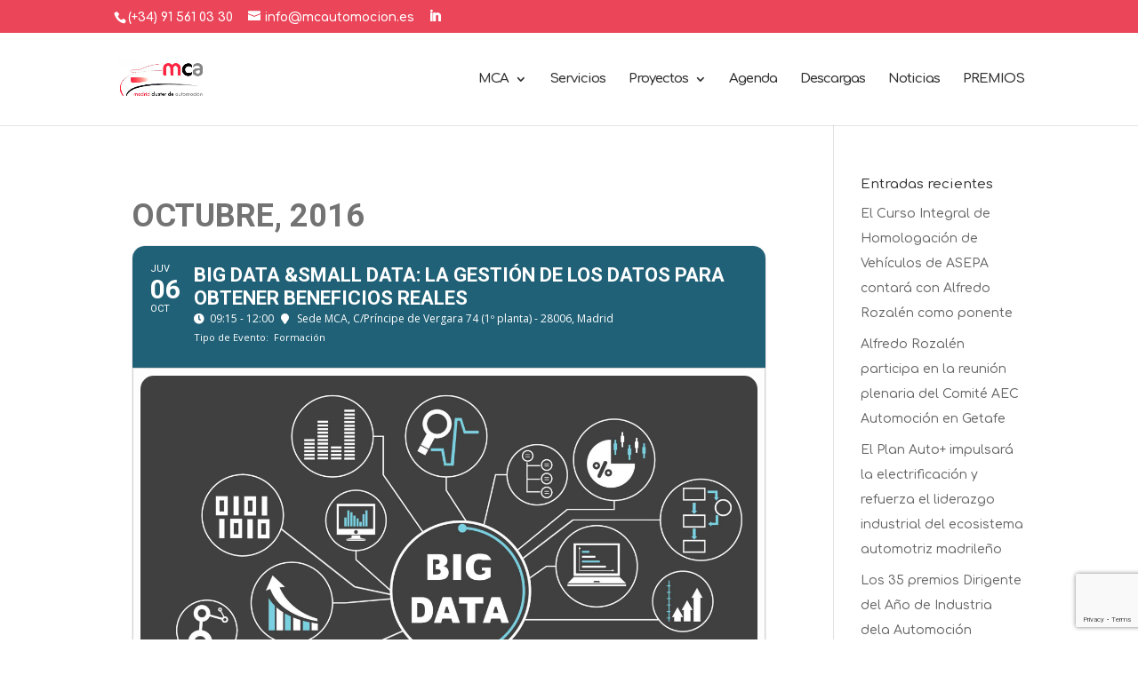

--- FILE ---
content_type: text/html; charset=UTF-8
request_url: https://www.mcautomocion.es/wp-admin/admin-ajax.php
body_size: 758
content:
{"cal_def":{"ux_val":false,"hide_end_time":false,"ft_event_priority":false,"eventcard_open":false,"show_schema":true,"show_jsonld":true,"color":"#4bb5d8","eventtop_fields":["time","location","locationame","eventtype","dayname","organizer"],"single_addon":true,"user_loggedin":false,"start_of_week":"1","hide_arrows":false,"wp_date_format":"D MMMM, YYYY","wp_time_format":"HH:mm","utc_offset":"1","google_maps_load":null},"temp":[],"dms":{"d":["domingo","lunes","martes","mi\u00e9rcoles","jueves","viernes","s\u00e1bado"],"d3":["dom","lun","mar","mie","juv","vie","sab"],"d1":["s","m","t","w","t","f","s"],"m":{"1":"enero","2":"febrero","3":"marzo","4":"abril","5":"mayo","6":"junio","7":"julio","8":"agosto","9":"septiembre","10":"octubre","11":"noviembre","12":"diciembre"},"m3":{"1":"ene","2":"feb","3":"mar","4":"abr","5":"may","6":"jun","7":"jul","8":"ago","9":"sep","10":"oct","11":"nov","12":"div"}},"cals":[],"txt":{"no_events":"No hay eventos","all_day":"Todo el D\u00eda","event_completed":"Event Completed"},"terms":[]}

--- FILE ---
content_type: text/html; charset=utf-8
request_url: https://www.google.com/recaptcha/api2/anchor?ar=1&k=6LdyswIgAAAAAGdKghnvEgzjzAxZOwZpYaDYLqrB&co=aHR0cDovL3d3dy5tY2F1dG9tb2Npb24uZXM6ODA.&hl=en&v=PoyoqOPhxBO7pBk68S4YbpHZ&size=invisible&anchor-ms=20000&execute-ms=30000&cb=olft351p0jvc
body_size: 48300
content:
<!DOCTYPE HTML><html dir="ltr" lang="en"><head><meta http-equiv="Content-Type" content="text/html; charset=UTF-8">
<meta http-equiv="X-UA-Compatible" content="IE=edge">
<title>reCAPTCHA</title>
<style type="text/css">
/* cyrillic-ext */
@font-face {
  font-family: 'Roboto';
  font-style: normal;
  font-weight: 400;
  font-stretch: 100%;
  src: url(//fonts.gstatic.com/s/roboto/v48/KFO7CnqEu92Fr1ME7kSn66aGLdTylUAMa3GUBHMdazTgWw.woff2) format('woff2');
  unicode-range: U+0460-052F, U+1C80-1C8A, U+20B4, U+2DE0-2DFF, U+A640-A69F, U+FE2E-FE2F;
}
/* cyrillic */
@font-face {
  font-family: 'Roboto';
  font-style: normal;
  font-weight: 400;
  font-stretch: 100%;
  src: url(//fonts.gstatic.com/s/roboto/v48/KFO7CnqEu92Fr1ME7kSn66aGLdTylUAMa3iUBHMdazTgWw.woff2) format('woff2');
  unicode-range: U+0301, U+0400-045F, U+0490-0491, U+04B0-04B1, U+2116;
}
/* greek-ext */
@font-face {
  font-family: 'Roboto';
  font-style: normal;
  font-weight: 400;
  font-stretch: 100%;
  src: url(//fonts.gstatic.com/s/roboto/v48/KFO7CnqEu92Fr1ME7kSn66aGLdTylUAMa3CUBHMdazTgWw.woff2) format('woff2');
  unicode-range: U+1F00-1FFF;
}
/* greek */
@font-face {
  font-family: 'Roboto';
  font-style: normal;
  font-weight: 400;
  font-stretch: 100%;
  src: url(//fonts.gstatic.com/s/roboto/v48/KFO7CnqEu92Fr1ME7kSn66aGLdTylUAMa3-UBHMdazTgWw.woff2) format('woff2');
  unicode-range: U+0370-0377, U+037A-037F, U+0384-038A, U+038C, U+038E-03A1, U+03A3-03FF;
}
/* math */
@font-face {
  font-family: 'Roboto';
  font-style: normal;
  font-weight: 400;
  font-stretch: 100%;
  src: url(//fonts.gstatic.com/s/roboto/v48/KFO7CnqEu92Fr1ME7kSn66aGLdTylUAMawCUBHMdazTgWw.woff2) format('woff2');
  unicode-range: U+0302-0303, U+0305, U+0307-0308, U+0310, U+0312, U+0315, U+031A, U+0326-0327, U+032C, U+032F-0330, U+0332-0333, U+0338, U+033A, U+0346, U+034D, U+0391-03A1, U+03A3-03A9, U+03B1-03C9, U+03D1, U+03D5-03D6, U+03F0-03F1, U+03F4-03F5, U+2016-2017, U+2034-2038, U+203C, U+2040, U+2043, U+2047, U+2050, U+2057, U+205F, U+2070-2071, U+2074-208E, U+2090-209C, U+20D0-20DC, U+20E1, U+20E5-20EF, U+2100-2112, U+2114-2115, U+2117-2121, U+2123-214F, U+2190, U+2192, U+2194-21AE, U+21B0-21E5, U+21F1-21F2, U+21F4-2211, U+2213-2214, U+2216-22FF, U+2308-230B, U+2310, U+2319, U+231C-2321, U+2336-237A, U+237C, U+2395, U+239B-23B7, U+23D0, U+23DC-23E1, U+2474-2475, U+25AF, U+25B3, U+25B7, U+25BD, U+25C1, U+25CA, U+25CC, U+25FB, U+266D-266F, U+27C0-27FF, U+2900-2AFF, U+2B0E-2B11, U+2B30-2B4C, U+2BFE, U+3030, U+FF5B, U+FF5D, U+1D400-1D7FF, U+1EE00-1EEFF;
}
/* symbols */
@font-face {
  font-family: 'Roboto';
  font-style: normal;
  font-weight: 400;
  font-stretch: 100%;
  src: url(//fonts.gstatic.com/s/roboto/v48/KFO7CnqEu92Fr1ME7kSn66aGLdTylUAMaxKUBHMdazTgWw.woff2) format('woff2');
  unicode-range: U+0001-000C, U+000E-001F, U+007F-009F, U+20DD-20E0, U+20E2-20E4, U+2150-218F, U+2190, U+2192, U+2194-2199, U+21AF, U+21E6-21F0, U+21F3, U+2218-2219, U+2299, U+22C4-22C6, U+2300-243F, U+2440-244A, U+2460-24FF, U+25A0-27BF, U+2800-28FF, U+2921-2922, U+2981, U+29BF, U+29EB, U+2B00-2BFF, U+4DC0-4DFF, U+FFF9-FFFB, U+10140-1018E, U+10190-1019C, U+101A0, U+101D0-101FD, U+102E0-102FB, U+10E60-10E7E, U+1D2C0-1D2D3, U+1D2E0-1D37F, U+1F000-1F0FF, U+1F100-1F1AD, U+1F1E6-1F1FF, U+1F30D-1F30F, U+1F315, U+1F31C, U+1F31E, U+1F320-1F32C, U+1F336, U+1F378, U+1F37D, U+1F382, U+1F393-1F39F, U+1F3A7-1F3A8, U+1F3AC-1F3AF, U+1F3C2, U+1F3C4-1F3C6, U+1F3CA-1F3CE, U+1F3D4-1F3E0, U+1F3ED, U+1F3F1-1F3F3, U+1F3F5-1F3F7, U+1F408, U+1F415, U+1F41F, U+1F426, U+1F43F, U+1F441-1F442, U+1F444, U+1F446-1F449, U+1F44C-1F44E, U+1F453, U+1F46A, U+1F47D, U+1F4A3, U+1F4B0, U+1F4B3, U+1F4B9, U+1F4BB, U+1F4BF, U+1F4C8-1F4CB, U+1F4D6, U+1F4DA, U+1F4DF, U+1F4E3-1F4E6, U+1F4EA-1F4ED, U+1F4F7, U+1F4F9-1F4FB, U+1F4FD-1F4FE, U+1F503, U+1F507-1F50B, U+1F50D, U+1F512-1F513, U+1F53E-1F54A, U+1F54F-1F5FA, U+1F610, U+1F650-1F67F, U+1F687, U+1F68D, U+1F691, U+1F694, U+1F698, U+1F6AD, U+1F6B2, U+1F6B9-1F6BA, U+1F6BC, U+1F6C6-1F6CF, U+1F6D3-1F6D7, U+1F6E0-1F6EA, U+1F6F0-1F6F3, U+1F6F7-1F6FC, U+1F700-1F7FF, U+1F800-1F80B, U+1F810-1F847, U+1F850-1F859, U+1F860-1F887, U+1F890-1F8AD, U+1F8B0-1F8BB, U+1F8C0-1F8C1, U+1F900-1F90B, U+1F93B, U+1F946, U+1F984, U+1F996, U+1F9E9, U+1FA00-1FA6F, U+1FA70-1FA7C, U+1FA80-1FA89, U+1FA8F-1FAC6, U+1FACE-1FADC, U+1FADF-1FAE9, U+1FAF0-1FAF8, U+1FB00-1FBFF;
}
/* vietnamese */
@font-face {
  font-family: 'Roboto';
  font-style: normal;
  font-weight: 400;
  font-stretch: 100%;
  src: url(//fonts.gstatic.com/s/roboto/v48/KFO7CnqEu92Fr1ME7kSn66aGLdTylUAMa3OUBHMdazTgWw.woff2) format('woff2');
  unicode-range: U+0102-0103, U+0110-0111, U+0128-0129, U+0168-0169, U+01A0-01A1, U+01AF-01B0, U+0300-0301, U+0303-0304, U+0308-0309, U+0323, U+0329, U+1EA0-1EF9, U+20AB;
}
/* latin-ext */
@font-face {
  font-family: 'Roboto';
  font-style: normal;
  font-weight: 400;
  font-stretch: 100%;
  src: url(//fonts.gstatic.com/s/roboto/v48/KFO7CnqEu92Fr1ME7kSn66aGLdTylUAMa3KUBHMdazTgWw.woff2) format('woff2');
  unicode-range: U+0100-02BA, U+02BD-02C5, U+02C7-02CC, U+02CE-02D7, U+02DD-02FF, U+0304, U+0308, U+0329, U+1D00-1DBF, U+1E00-1E9F, U+1EF2-1EFF, U+2020, U+20A0-20AB, U+20AD-20C0, U+2113, U+2C60-2C7F, U+A720-A7FF;
}
/* latin */
@font-face {
  font-family: 'Roboto';
  font-style: normal;
  font-weight: 400;
  font-stretch: 100%;
  src: url(//fonts.gstatic.com/s/roboto/v48/KFO7CnqEu92Fr1ME7kSn66aGLdTylUAMa3yUBHMdazQ.woff2) format('woff2');
  unicode-range: U+0000-00FF, U+0131, U+0152-0153, U+02BB-02BC, U+02C6, U+02DA, U+02DC, U+0304, U+0308, U+0329, U+2000-206F, U+20AC, U+2122, U+2191, U+2193, U+2212, U+2215, U+FEFF, U+FFFD;
}
/* cyrillic-ext */
@font-face {
  font-family: 'Roboto';
  font-style: normal;
  font-weight: 500;
  font-stretch: 100%;
  src: url(//fonts.gstatic.com/s/roboto/v48/KFO7CnqEu92Fr1ME7kSn66aGLdTylUAMa3GUBHMdazTgWw.woff2) format('woff2');
  unicode-range: U+0460-052F, U+1C80-1C8A, U+20B4, U+2DE0-2DFF, U+A640-A69F, U+FE2E-FE2F;
}
/* cyrillic */
@font-face {
  font-family: 'Roboto';
  font-style: normal;
  font-weight: 500;
  font-stretch: 100%;
  src: url(//fonts.gstatic.com/s/roboto/v48/KFO7CnqEu92Fr1ME7kSn66aGLdTylUAMa3iUBHMdazTgWw.woff2) format('woff2');
  unicode-range: U+0301, U+0400-045F, U+0490-0491, U+04B0-04B1, U+2116;
}
/* greek-ext */
@font-face {
  font-family: 'Roboto';
  font-style: normal;
  font-weight: 500;
  font-stretch: 100%;
  src: url(//fonts.gstatic.com/s/roboto/v48/KFO7CnqEu92Fr1ME7kSn66aGLdTylUAMa3CUBHMdazTgWw.woff2) format('woff2');
  unicode-range: U+1F00-1FFF;
}
/* greek */
@font-face {
  font-family: 'Roboto';
  font-style: normal;
  font-weight: 500;
  font-stretch: 100%;
  src: url(//fonts.gstatic.com/s/roboto/v48/KFO7CnqEu92Fr1ME7kSn66aGLdTylUAMa3-UBHMdazTgWw.woff2) format('woff2');
  unicode-range: U+0370-0377, U+037A-037F, U+0384-038A, U+038C, U+038E-03A1, U+03A3-03FF;
}
/* math */
@font-face {
  font-family: 'Roboto';
  font-style: normal;
  font-weight: 500;
  font-stretch: 100%;
  src: url(//fonts.gstatic.com/s/roboto/v48/KFO7CnqEu92Fr1ME7kSn66aGLdTylUAMawCUBHMdazTgWw.woff2) format('woff2');
  unicode-range: U+0302-0303, U+0305, U+0307-0308, U+0310, U+0312, U+0315, U+031A, U+0326-0327, U+032C, U+032F-0330, U+0332-0333, U+0338, U+033A, U+0346, U+034D, U+0391-03A1, U+03A3-03A9, U+03B1-03C9, U+03D1, U+03D5-03D6, U+03F0-03F1, U+03F4-03F5, U+2016-2017, U+2034-2038, U+203C, U+2040, U+2043, U+2047, U+2050, U+2057, U+205F, U+2070-2071, U+2074-208E, U+2090-209C, U+20D0-20DC, U+20E1, U+20E5-20EF, U+2100-2112, U+2114-2115, U+2117-2121, U+2123-214F, U+2190, U+2192, U+2194-21AE, U+21B0-21E5, U+21F1-21F2, U+21F4-2211, U+2213-2214, U+2216-22FF, U+2308-230B, U+2310, U+2319, U+231C-2321, U+2336-237A, U+237C, U+2395, U+239B-23B7, U+23D0, U+23DC-23E1, U+2474-2475, U+25AF, U+25B3, U+25B7, U+25BD, U+25C1, U+25CA, U+25CC, U+25FB, U+266D-266F, U+27C0-27FF, U+2900-2AFF, U+2B0E-2B11, U+2B30-2B4C, U+2BFE, U+3030, U+FF5B, U+FF5D, U+1D400-1D7FF, U+1EE00-1EEFF;
}
/* symbols */
@font-face {
  font-family: 'Roboto';
  font-style: normal;
  font-weight: 500;
  font-stretch: 100%;
  src: url(//fonts.gstatic.com/s/roboto/v48/KFO7CnqEu92Fr1ME7kSn66aGLdTylUAMaxKUBHMdazTgWw.woff2) format('woff2');
  unicode-range: U+0001-000C, U+000E-001F, U+007F-009F, U+20DD-20E0, U+20E2-20E4, U+2150-218F, U+2190, U+2192, U+2194-2199, U+21AF, U+21E6-21F0, U+21F3, U+2218-2219, U+2299, U+22C4-22C6, U+2300-243F, U+2440-244A, U+2460-24FF, U+25A0-27BF, U+2800-28FF, U+2921-2922, U+2981, U+29BF, U+29EB, U+2B00-2BFF, U+4DC0-4DFF, U+FFF9-FFFB, U+10140-1018E, U+10190-1019C, U+101A0, U+101D0-101FD, U+102E0-102FB, U+10E60-10E7E, U+1D2C0-1D2D3, U+1D2E0-1D37F, U+1F000-1F0FF, U+1F100-1F1AD, U+1F1E6-1F1FF, U+1F30D-1F30F, U+1F315, U+1F31C, U+1F31E, U+1F320-1F32C, U+1F336, U+1F378, U+1F37D, U+1F382, U+1F393-1F39F, U+1F3A7-1F3A8, U+1F3AC-1F3AF, U+1F3C2, U+1F3C4-1F3C6, U+1F3CA-1F3CE, U+1F3D4-1F3E0, U+1F3ED, U+1F3F1-1F3F3, U+1F3F5-1F3F7, U+1F408, U+1F415, U+1F41F, U+1F426, U+1F43F, U+1F441-1F442, U+1F444, U+1F446-1F449, U+1F44C-1F44E, U+1F453, U+1F46A, U+1F47D, U+1F4A3, U+1F4B0, U+1F4B3, U+1F4B9, U+1F4BB, U+1F4BF, U+1F4C8-1F4CB, U+1F4D6, U+1F4DA, U+1F4DF, U+1F4E3-1F4E6, U+1F4EA-1F4ED, U+1F4F7, U+1F4F9-1F4FB, U+1F4FD-1F4FE, U+1F503, U+1F507-1F50B, U+1F50D, U+1F512-1F513, U+1F53E-1F54A, U+1F54F-1F5FA, U+1F610, U+1F650-1F67F, U+1F687, U+1F68D, U+1F691, U+1F694, U+1F698, U+1F6AD, U+1F6B2, U+1F6B9-1F6BA, U+1F6BC, U+1F6C6-1F6CF, U+1F6D3-1F6D7, U+1F6E0-1F6EA, U+1F6F0-1F6F3, U+1F6F7-1F6FC, U+1F700-1F7FF, U+1F800-1F80B, U+1F810-1F847, U+1F850-1F859, U+1F860-1F887, U+1F890-1F8AD, U+1F8B0-1F8BB, U+1F8C0-1F8C1, U+1F900-1F90B, U+1F93B, U+1F946, U+1F984, U+1F996, U+1F9E9, U+1FA00-1FA6F, U+1FA70-1FA7C, U+1FA80-1FA89, U+1FA8F-1FAC6, U+1FACE-1FADC, U+1FADF-1FAE9, U+1FAF0-1FAF8, U+1FB00-1FBFF;
}
/* vietnamese */
@font-face {
  font-family: 'Roboto';
  font-style: normal;
  font-weight: 500;
  font-stretch: 100%;
  src: url(//fonts.gstatic.com/s/roboto/v48/KFO7CnqEu92Fr1ME7kSn66aGLdTylUAMa3OUBHMdazTgWw.woff2) format('woff2');
  unicode-range: U+0102-0103, U+0110-0111, U+0128-0129, U+0168-0169, U+01A0-01A1, U+01AF-01B0, U+0300-0301, U+0303-0304, U+0308-0309, U+0323, U+0329, U+1EA0-1EF9, U+20AB;
}
/* latin-ext */
@font-face {
  font-family: 'Roboto';
  font-style: normal;
  font-weight: 500;
  font-stretch: 100%;
  src: url(//fonts.gstatic.com/s/roboto/v48/KFO7CnqEu92Fr1ME7kSn66aGLdTylUAMa3KUBHMdazTgWw.woff2) format('woff2');
  unicode-range: U+0100-02BA, U+02BD-02C5, U+02C7-02CC, U+02CE-02D7, U+02DD-02FF, U+0304, U+0308, U+0329, U+1D00-1DBF, U+1E00-1E9F, U+1EF2-1EFF, U+2020, U+20A0-20AB, U+20AD-20C0, U+2113, U+2C60-2C7F, U+A720-A7FF;
}
/* latin */
@font-face {
  font-family: 'Roboto';
  font-style: normal;
  font-weight: 500;
  font-stretch: 100%;
  src: url(//fonts.gstatic.com/s/roboto/v48/KFO7CnqEu92Fr1ME7kSn66aGLdTylUAMa3yUBHMdazQ.woff2) format('woff2');
  unicode-range: U+0000-00FF, U+0131, U+0152-0153, U+02BB-02BC, U+02C6, U+02DA, U+02DC, U+0304, U+0308, U+0329, U+2000-206F, U+20AC, U+2122, U+2191, U+2193, U+2212, U+2215, U+FEFF, U+FFFD;
}
/* cyrillic-ext */
@font-face {
  font-family: 'Roboto';
  font-style: normal;
  font-weight: 900;
  font-stretch: 100%;
  src: url(//fonts.gstatic.com/s/roboto/v48/KFO7CnqEu92Fr1ME7kSn66aGLdTylUAMa3GUBHMdazTgWw.woff2) format('woff2');
  unicode-range: U+0460-052F, U+1C80-1C8A, U+20B4, U+2DE0-2DFF, U+A640-A69F, U+FE2E-FE2F;
}
/* cyrillic */
@font-face {
  font-family: 'Roboto';
  font-style: normal;
  font-weight: 900;
  font-stretch: 100%;
  src: url(//fonts.gstatic.com/s/roboto/v48/KFO7CnqEu92Fr1ME7kSn66aGLdTylUAMa3iUBHMdazTgWw.woff2) format('woff2');
  unicode-range: U+0301, U+0400-045F, U+0490-0491, U+04B0-04B1, U+2116;
}
/* greek-ext */
@font-face {
  font-family: 'Roboto';
  font-style: normal;
  font-weight: 900;
  font-stretch: 100%;
  src: url(//fonts.gstatic.com/s/roboto/v48/KFO7CnqEu92Fr1ME7kSn66aGLdTylUAMa3CUBHMdazTgWw.woff2) format('woff2');
  unicode-range: U+1F00-1FFF;
}
/* greek */
@font-face {
  font-family: 'Roboto';
  font-style: normal;
  font-weight: 900;
  font-stretch: 100%;
  src: url(//fonts.gstatic.com/s/roboto/v48/KFO7CnqEu92Fr1ME7kSn66aGLdTylUAMa3-UBHMdazTgWw.woff2) format('woff2');
  unicode-range: U+0370-0377, U+037A-037F, U+0384-038A, U+038C, U+038E-03A1, U+03A3-03FF;
}
/* math */
@font-face {
  font-family: 'Roboto';
  font-style: normal;
  font-weight: 900;
  font-stretch: 100%;
  src: url(//fonts.gstatic.com/s/roboto/v48/KFO7CnqEu92Fr1ME7kSn66aGLdTylUAMawCUBHMdazTgWw.woff2) format('woff2');
  unicode-range: U+0302-0303, U+0305, U+0307-0308, U+0310, U+0312, U+0315, U+031A, U+0326-0327, U+032C, U+032F-0330, U+0332-0333, U+0338, U+033A, U+0346, U+034D, U+0391-03A1, U+03A3-03A9, U+03B1-03C9, U+03D1, U+03D5-03D6, U+03F0-03F1, U+03F4-03F5, U+2016-2017, U+2034-2038, U+203C, U+2040, U+2043, U+2047, U+2050, U+2057, U+205F, U+2070-2071, U+2074-208E, U+2090-209C, U+20D0-20DC, U+20E1, U+20E5-20EF, U+2100-2112, U+2114-2115, U+2117-2121, U+2123-214F, U+2190, U+2192, U+2194-21AE, U+21B0-21E5, U+21F1-21F2, U+21F4-2211, U+2213-2214, U+2216-22FF, U+2308-230B, U+2310, U+2319, U+231C-2321, U+2336-237A, U+237C, U+2395, U+239B-23B7, U+23D0, U+23DC-23E1, U+2474-2475, U+25AF, U+25B3, U+25B7, U+25BD, U+25C1, U+25CA, U+25CC, U+25FB, U+266D-266F, U+27C0-27FF, U+2900-2AFF, U+2B0E-2B11, U+2B30-2B4C, U+2BFE, U+3030, U+FF5B, U+FF5D, U+1D400-1D7FF, U+1EE00-1EEFF;
}
/* symbols */
@font-face {
  font-family: 'Roboto';
  font-style: normal;
  font-weight: 900;
  font-stretch: 100%;
  src: url(//fonts.gstatic.com/s/roboto/v48/KFO7CnqEu92Fr1ME7kSn66aGLdTylUAMaxKUBHMdazTgWw.woff2) format('woff2');
  unicode-range: U+0001-000C, U+000E-001F, U+007F-009F, U+20DD-20E0, U+20E2-20E4, U+2150-218F, U+2190, U+2192, U+2194-2199, U+21AF, U+21E6-21F0, U+21F3, U+2218-2219, U+2299, U+22C4-22C6, U+2300-243F, U+2440-244A, U+2460-24FF, U+25A0-27BF, U+2800-28FF, U+2921-2922, U+2981, U+29BF, U+29EB, U+2B00-2BFF, U+4DC0-4DFF, U+FFF9-FFFB, U+10140-1018E, U+10190-1019C, U+101A0, U+101D0-101FD, U+102E0-102FB, U+10E60-10E7E, U+1D2C0-1D2D3, U+1D2E0-1D37F, U+1F000-1F0FF, U+1F100-1F1AD, U+1F1E6-1F1FF, U+1F30D-1F30F, U+1F315, U+1F31C, U+1F31E, U+1F320-1F32C, U+1F336, U+1F378, U+1F37D, U+1F382, U+1F393-1F39F, U+1F3A7-1F3A8, U+1F3AC-1F3AF, U+1F3C2, U+1F3C4-1F3C6, U+1F3CA-1F3CE, U+1F3D4-1F3E0, U+1F3ED, U+1F3F1-1F3F3, U+1F3F5-1F3F7, U+1F408, U+1F415, U+1F41F, U+1F426, U+1F43F, U+1F441-1F442, U+1F444, U+1F446-1F449, U+1F44C-1F44E, U+1F453, U+1F46A, U+1F47D, U+1F4A3, U+1F4B0, U+1F4B3, U+1F4B9, U+1F4BB, U+1F4BF, U+1F4C8-1F4CB, U+1F4D6, U+1F4DA, U+1F4DF, U+1F4E3-1F4E6, U+1F4EA-1F4ED, U+1F4F7, U+1F4F9-1F4FB, U+1F4FD-1F4FE, U+1F503, U+1F507-1F50B, U+1F50D, U+1F512-1F513, U+1F53E-1F54A, U+1F54F-1F5FA, U+1F610, U+1F650-1F67F, U+1F687, U+1F68D, U+1F691, U+1F694, U+1F698, U+1F6AD, U+1F6B2, U+1F6B9-1F6BA, U+1F6BC, U+1F6C6-1F6CF, U+1F6D3-1F6D7, U+1F6E0-1F6EA, U+1F6F0-1F6F3, U+1F6F7-1F6FC, U+1F700-1F7FF, U+1F800-1F80B, U+1F810-1F847, U+1F850-1F859, U+1F860-1F887, U+1F890-1F8AD, U+1F8B0-1F8BB, U+1F8C0-1F8C1, U+1F900-1F90B, U+1F93B, U+1F946, U+1F984, U+1F996, U+1F9E9, U+1FA00-1FA6F, U+1FA70-1FA7C, U+1FA80-1FA89, U+1FA8F-1FAC6, U+1FACE-1FADC, U+1FADF-1FAE9, U+1FAF0-1FAF8, U+1FB00-1FBFF;
}
/* vietnamese */
@font-face {
  font-family: 'Roboto';
  font-style: normal;
  font-weight: 900;
  font-stretch: 100%;
  src: url(//fonts.gstatic.com/s/roboto/v48/KFO7CnqEu92Fr1ME7kSn66aGLdTylUAMa3OUBHMdazTgWw.woff2) format('woff2');
  unicode-range: U+0102-0103, U+0110-0111, U+0128-0129, U+0168-0169, U+01A0-01A1, U+01AF-01B0, U+0300-0301, U+0303-0304, U+0308-0309, U+0323, U+0329, U+1EA0-1EF9, U+20AB;
}
/* latin-ext */
@font-face {
  font-family: 'Roboto';
  font-style: normal;
  font-weight: 900;
  font-stretch: 100%;
  src: url(//fonts.gstatic.com/s/roboto/v48/KFO7CnqEu92Fr1ME7kSn66aGLdTylUAMa3KUBHMdazTgWw.woff2) format('woff2');
  unicode-range: U+0100-02BA, U+02BD-02C5, U+02C7-02CC, U+02CE-02D7, U+02DD-02FF, U+0304, U+0308, U+0329, U+1D00-1DBF, U+1E00-1E9F, U+1EF2-1EFF, U+2020, U+20A0-20AB, U+20AD-20C0, U+2113, U+2C60-2C7F, U+A720-A7FF;
}
/* latin */
@font-face {
  font-family: 'Roboto';
  font-style: normal;
  font-weight: 900;
  font-stretch: 100%;
  src: url(//fonts.gstatic.com/s/roboto/v48/KFO7CnqEu92Fr1ME7kSn66aGLdTylUAMa3yUBHMdazQ.woff2) format('woff2');
  unicode-range: U+0000-00FF, U+0131, U+0152-0153, U+02BB-02BC, U+02C6, U+02DA, U+02DC, U+0304, U+0308, U+0329, U+2000-206F, U+20AC, U+2122, U+2191, U+2193, U+2212, U+2215, U+FEFF, U+FFFD;
}

</style>
<link rel="stylesheet" type="text/css" href="https://www.gstatic.com/recaptcha/releases/PoyoqOPhxBO7pBk68S4YbpHZ/styles__ltr.css">
<script nonce="loFpzop_sK9E3LabC9_63A" type="text/javascript">window['__recaptcha_api'] = 'https://www.google.com/recaptcha/api2/';</script>
<script type="text/javascript" src="https://www.gstatic.com/recaptcha/releases/PoyoqOPhxBO7pBk68S4YbpHZ/recaptcha__en.js" nonce="loFpzop_sK9E3LabC9_63A">
      
    </script></head>
<body><div id="rc-anchor-alert" class="rc-anchor-alert"></div>
<input type="hidden" id="recaptcha-token" value="[base64]">
<script type="text/javascript" nonce="loFpzop_sK9E3LabC9_63A">
      recaptcha.anchor.Main.init("[\x22ainput\x22,[\x22bgdata\x22,\x22\x22,\[base64]/[base64]/[base64]/KE4oMTI0LHYsdi5HKSxMWihsLHYpKTpOKDEyNCx2LGwpLFYpLHYpLFQpKSxGKDE3MSx2KX0scjc9ZnVuY3Rpb24obCl7cmV0dXJuIGx9LEM9ZnVuY3Rpb24obCxWLHYpe04odixsLFYpLFZbYWtdPTI3OTZ9LG49ZnVuY3Rpb24obCxWKXtWLlg9KChWLlg/[base64]/[base64]/[base64]/[base64]/[base64]/[base64]/[base64]/[base64]/[base64]/[base64]/[base64]\\u003d\x22,\[base64]\x22,\x22w5rCpcOwCsK4w6TCsyXCuDnCrG8KXsKbXhQSw4vClQpyUcO2wp/[base64]/wqJYw4fChsOSXXvCosOxGTXDh2vCq8KvBjPCgMOIw5XDrlQVwrZvw7FSCMK1AG1FfiUXw41jwrPDhwU/QcOHKMKNe8OTw6XCpMOZDBbCmMO6TcKAB8K5woI7w7t9wojCpsOlw792wqrDmsKewoMHwobDo2vCqC8OwqMOwpFXw6HDtjRUTcKVw6nDusOOQkgDS8K3w6t3w67Cl2U0woHDmMOwwrbClcKPwp7Cq8K6PMK7wqx/wog9wq1Vw5nCvjglw7bCvQrDl2TDoBtre8OCwp1lw6QTAcO+wpzDpsKVWQnCvC8XWxzCvMOXGsKnwpbDqQzCl3ErUcK/w7tTw6BKOAkpw4zDiMKyS8OAXMKMwrhpwrnDqlvDksKuGzbDpwzCoMOuw6VhBgDDg0NmwrQRw6URHlzDosOnw7J/IkjCtMK/QBjDnFwYwo3CkCLCp3/DpAsowpjDgwvDrD5tEGhOw4zCjC/CoMKpaQNXeMOVDVXCt8O/w6XDiCbCncKmflNPw6JywolLXSPCtDHDncO6w647w6bCrAHDgAhIwq3Dgwl8LngwwrkVworDoMOSw7k2w5dmW8OMeloyPQJ7UmnCu8KUw7oPwoIxw6TDhsOnB8Kqb8KeDF/Cu2HDisOlfw0OKXxew4F+BW7DsMKmQ8K/wojDp0rCncK7wqPDkcKDwpnDtT7CicKOQEzDicKkwp7DsMKww4/Dp8OrNjXCgG7DhMOvw7HCj8OZesKCw4DDu0gUPBM4SMO2f0BsDcO4JcOdFEtGwrbCs8OyYMKPQUozwrbDgEMxwqkCCsKPwq7Cu30Tw6M6AMKWw7vCucOMw7DCjMKPAsKhUwZEPynDpsO7w5c+wo9jdHczw6rDoVTDgsK+w5nChMO0wqjCtsOYwokAZsK7Rg/[base64]/DiBZePRd0woPCqggRwq8WT3HCisOBw4zCshrCiC3DnCwEw67ChMKFw6UJw69SVXzClcO0w5jDucOGa8O+HMOVw51Hw70NcA/[base64]/[base64]/[base64]/CqXHCvTdfV8OkEnF0C8K6w7HDt3wzw4XCtCjDgMKtEMKXBHfDtMKSw43ClyvDrRgIw6/CuSgndmR8woptFMOeOMK3w4TCjUjCu0bCjcOXSMK2HSxAbjcsw5nDj8Kww4DChhJhawTDsRgOMcOrXzdOUi/DokPDjw0swqYSwpsHXsKfwoBlw7M6wrtOdsOnY34APQ7CuFnCqzUwB3o3QkLCu8K6w48Ww6/[base64]/CklN7woE7eBADwpDDtz3DrsOGwq/CmMKIHxlow6HDlsOZwpHCoFDCkhRwwoleYMOnNsOyworCoMKEwrnCuGbCusO9L8KbJMKGwqbDv2tCT2d1QMKoY8KIBcKnwqzCgcOdw4khw5N1w7HCsSsbw5HCqGLDkV3CsGPCu0IHwqfDh8KrAcKiwpd0XzM8wpfCosOrNV/Cv2RTwqsyw7djLsK9Q08WYcKfGErDuBJawrAtwofCu8OEWcK+ZcO8wq1XwqjCtcK7YcK4D8O0TcKja1cVwpzCh8KsOBzDu2/Dh8KdRXwtcHA8IALCjMORE8Opw7JKGMKVw7pmICHCjyPCjy3CiUTChcKxSx/DgcKZQsKdwrx5dsKUDDvCjsKmDiYBYsKqHQROwpE1fcOFUnbDscOawrPDhS1jU8OMVRE7w70ew4/CrMKFOcK2UsKIw6BCwq/[base64]/CmnPDvMOsWXhuw4ZkW09Hw6TDi8OMw4sPwr5Ww5FvwqLDmxUqan7CrVEtTcK0HsO5wpHDuz7CkRrCqSAGD8Ksw75VGCXDicOCwqLCrXXCkcOYw7rCinQsHnvDvRzDksO0wph4w6DDskJnwoPCuVMvw6nCmBcwAsOHdsKfDMOFwqJ/wqjCo8OXIn3ClBzDtRLDjB7DmXvCh23CkVbDr8KjRcK8EMKiMsK4XFbCrXdpwqDCvFl1Pm1GcxnDgWnDs0DCsMKRTh9/wrp2wrJsw5jDp8KHS0AJw7nCrsKWwrvDrMK3w6jDiMOnU3XCsR0oJMK5wpXDhEcqwqx9ZWXCjg1uw7rCnMKiOkrClcK/[base64]/DiMOAZcKfw5vDpcOTw795d8K8LcO8w50FwrppwpJlwpN7wqvDisOWw5jDq2lXa8KTI8KFw61NwqTCpsKTw489RH5Uw5jDlRtDGwrDn0A+QcObw4cdw47CryxZwpnDujXDr8OawpzDocOqw5XCrcOpwrxJQsK+ECHCscOuLcK3Z8KiwqMHw4/Dli4gwrfCkERxw5jDqXh8ZlPDmUjCrcK/wrHDl8Ozwp9iTDUUw4HCusKkQsK3w4NGwp/ClsOKw6PDlcKDMsO6wrDCiGR+w6ckYVAPwrs8BsOPACEOw6U1w6fDrVYZw7nDmsKvMwl9fD/DlnbCj8Ofw7nCgsKOwoFLBUBhwo/Duj7ChsKJRH5nwoPCn8KGw7IeMwc3w6PDgATDncKRwooKdsK1QMKGwp/Dr23DgsOkwodFw4kkAcOvw54YZsK/w6DCm8KmwqbCn0LDvMK8wopVwq1Pw5xeecOAw5tZwrLCkgVdOkLDhsOyw7MORhc7w7XDrkvCmsKLwp0Ew6LDtinDvCVmV2XDpFbDpFgwGnjDvhTCtMKOwoDCgMKrw6MvSMO4QcOcw43DlQXCilbCh0/[base64]/ChnIyczZsFnrCoArCg8OuUExBw6TDp2Z6wq/CscKPw7vCocO4BU/CuxrCsw7DqHUQOsODIBoKwoTCqcOtL8O1GkcOZcKvw5stw5jDmcOpQMKue2LDnw/CvcK+K8OxDsK7w6FNw5vCvmoIfMK/w5QEwr9ywoB1w6Zyw5VKwo3DsMKqX1PDqGx6RQnCpX3CsEE8dw4kwqtww67DsMOqw680UMK/a0F2A8KRM8KrVMK6wqZewrx/fMOwJmhEwoDCmsOvwqXDmT58V0XCvxpfBsKIak/Cu17Dq1jCiMK4Y8Oaw7/[base64]/Dn8OeUSjDoMKOMcOiDMKKBGHDtBPDvMKmw7PCosO2w4lEwobDucKMw6/[base64]/CkMK0w6fCjMOCwprDqjTCikjCkS3DpSTCkcKsQsKdwrMAwpxMW05zwqbDmG9tw6Z9Gnljw4hnKMKKDSrCsl5RwpMTZcK/McKawrQGw4TDnMO2fMKrPMOeBGI3w7LDhsKhTFhHW8K7wq4pwoXDsi7Dt3fDpMKSwpVOcRcRVGc3wpcHw6Uow65pw51cK2otPGvDmjw8woBrwqRjw6XCjcKHw6rDsQ/Dv8K+GGDDozjDh8KgwpdnwooJZDzCncKYGQN9E3NPChrDmXo3w7DDh8OEZMOBecKFHC43w6F4wqrDicOww6pDFMOXwodFJcOCw4kqw7QPOikYw5DCjMOJwo7Cu8K4I8Oyw5YRw5TDhcO+wqw/wokbwrXDs0sSbijDjcKaRsKHw55NUcOKacKIZi/DqsOFK2kCwqPCnMKLRcKpCEPDoxbCsMKVZcKXA8KPfsOVwpUEw5nDnklsw5wUVMOgw5DDtcKvbRQ3wpPCtMOlK8ONaEghw4QxVsOaw456G8KsN8OjwrESw6XCrFofLcKzIcKYMgHDqMKCQ8Oww4rCqhQ3HiBZDmgvABEQwrjDii17UMKUwpbDncOiwpDDn8OWVcK/wonDp8OKwoPCrgRKKsObbRfClsOhw4Yjwr/Dn8OsHsObbx/DsVLCgEhSwrvCksKww79JFWQqIcOYE1PCrsKhwrXDuWc2asOLTTvDoX1cw7jCosKxRyXDiHh2w6fClDnCuityIEHDlRwsGBhXM8KXw6DDhTbDk8Kgd2QAw7lWwpvCuhU8NcKrAynDtwUaw6PCsHgWb8O4w5/CgwZhdSnCl8KdVnMjIgbCokZmwqERw7A+ZH1sw6c6PMOuWMKNFwoUKXF1w5zCocKyazPCuz8cQnfCuHFzHMO/LcODwpNzAF81w5ZYw73DnjfCrMOhw7NhSEzCn8KaUnjDmDM1w5p2NzlmFwdMwq7DhsOQw5zCisKLw5TDsFXCgm9FGsOlwr5Ka8KVDRzClE1Iwq7CtMK7wq7DmsOAw5LDj3LClQLCq8O7wpopw77CtcO0V2Jrb8KYw6XDgXzDkR3Djh/CrcKtNBJAKUQBRmhXw70Bw50LwqfChsKqwqFCw7TDrW/CiVTDmDA8JcK1CR9NA8KFMMK0woHDlsKucUV+wqDDvcKJwrxcw67DjcKGUmbDmMKndAPDpEUlwqQtZsKnY2Buw5MMwrE4wpzDnTDCrQtdw77Dj8KEw5JCZsOIw47DkMOcwrDCpGnCqQMKWAXCnsOOXisOwohKwpdww5PDqSxVI8K/ZFEzQVfCgsKlwrHDnmtjw5UCIlkuIn5vw71wDjYkw5RPw7VQUwJcwqvDsMKJw5jCqMKbwoNBBsOOwobDh8OEaybCqV/CuMOlRsOBJcOnw4DDs8KKYF5lVFnCsFQACMK9RMK6cT0hQmhNw6l+wq7DlMKPYwEhCsK2wqvDncO0M8O7wpvDisKGGkXDkRlHw5QWI09uw4srw6bCvMKoKcK/CS93asKDwotEa0NPSGLDi8Olw4U7w6bDtSvDmiEzdV5ewohZwq/DrMKgwoAzwpbDrBPCr8OgMMOEw4XDjMOKcj7DlTrDisOiwpMBTAVEw4pkwqosw4bCq0bCrCcxJcKDKiwIw7LDnRDCnsOtM8KoDMOrOsKvw5TClMKbw7FpDWtJw6bDhsOVw4LCisKLw6ksYsK3E8O1w6p+wp/DvU7CpMKBw6PCp1nCqnloKwXDkcK+w5URw6rDrV7CkMO1JcKMM8Kaw4rDsMO/[base64]/[base64]/DhsKuMQxTLsOsw4HCn2bCjjgiwrw3cMK/[base64]/DjMOfUmTDtcOjA8KmfsOQw61Jw5hDW8KPwpDDsMOIMMKoLnLCuhrDpcOHwrFVwpoDw79Mw4/CmnXDnUvCsxLChjHCn8OTdMOzw7jCmcK1woHDuMO3wq3DmFB4dsOEJl7CrRg/w67Dr3tfw6g/DnDCkkjCmlbCu8KZc8OZCsOdbsOKQDJmKlQdwo97F8K9w6XClUYtw4kswpTDlMKOQsK5w4Vbw5PDshLClBImEBzDqXLCrj8Rw7F4wqx8DmDDhMOSwobCk8KIw6s5w6zDtsO+w5gbwq44c8KjL8OGKsKLUsOcw5vCo8Ogw6nDgcK/MmAGcy1mwp/CscKxDwrDlhN5E8KnGcO5w6LDsMKVEMO2SsKuw5HDlMO0wrrDu8O0DR9IwrdowrEGN8OUA8OUYsOIwptrB8KsJ2PCu0/DuMKMwpMPF3TCuTjDp8K6UcOEScOYD8Oiw4NzCsK3YxIyS23DhHTDhcKfw4tlDX/[base64]/DisODw64kwrLDs0kzOxRlw5rDiWTCtBZLG0IVDMONVMKrYHXDicKFMzQMeRnCj1jDnsOSwrkywpjDm8Omwr1ew4tqw6/[base64]/DvMK/GsOoOR/[base64]/CgMKCQS18LjdAw55VwoBYwp3CjVnDsMKJwoMDf8KYw43DlRLCi0rDrsKbWQXDuR4hL23DksKCbwINRVjDkMOzVi9lacOhw5oYAcOIw5rDnwzCkWlaw6JwE1xhw5Q3BmTDiVrCmzTCsMOPw47DgTUvGQXCtjoTwpXCrMK+WnEKLE7DsCY1X8Kewq/Cr1XCgjrCicODwpDDuAzClV/CgcO3wrzDusKSZcKnwqF6CUwae0XDjFvDvkZGw5bCoMOuQB8mPsOzwqfCnW/CnQBswprDpUxhXsK4AXHCrQrCi8ONCcOyfgfDkMOhdcKtBsKpw4fCtB00BxrCrWM2wqghwobDq8OWccKzDMKxIsOjw63DicOzwr9Uw4grw57Dim/Cuxg6ZGdpw4dBw7fClk5xVGRtXiViw7YGSX17NMO1wrXCnhjCvAwmLcOCw6FpwocvwqbDosOYwpoSKXPDk8K0FU3Dimolwr16w7TCrMKde8KNw4h2woHCn0RBI8OSw5/CokPClxjDrcK+w7Ncw6hhKF9iwp7DqMK9w43Cqjdcw6zDj8OIwoJ/WEdLwrDDjBrCuAM3w6XDlzLDgAxdw4bDrVPCiEcvwprCoT3Ds8O6N8OvdsKewqjDijfDqsOfK8O6aC1twrzCrH3CpsOwwo3Dn8KdT8OmwqPDhHlrOcKcw7/DusKtT8O1w73CrMOZOcKjwqo+w5Z/azo3Y8OKXMKbwpt7wqcYwqhlZ0dkCkfCnTnDlcKqw5cxw4gpw5/[base64]/wq9Xw7ojPcOQfh/[base64]/CnsK0CTdZWwskw5Mcw53DlxfDhMOUC8KjYEPDkcKaLinDi8ObJAIxworCpnbCl8Kew73DoMK1wqQNw5jDscKJZy3Dl3bDqkIPw5wEw5rCgGprw5HCqmTCpA9uwpXCiBcaMMOKw4vCnyLDvCNDwrZ9w5XCtMKXwoYdE3lQOsK3A8KvdsOhwqBgw4/Cu8Kdw7gcJy8TTMKRKS4nG30UwrzDijLCkhtwahIWw67CmiZ1w5bCvVAZw4vDsCfDtcKNAsOuCA1IwqnCssK3w6PDvsK4w7/DscOkwrfDnsKcwoPDh0nDijAvw49owo3DlUfDp8KBBG81Uzkqw6VLEmV/wpEZOcO3HkFaUjDCocKGw7/[base64]/GDnDtsOWw43DsizCusODw7jCm8OOR111U8KPNA/CrcKbw7MhPsKTw75rwrE6w57CnsOFVUvCpsKaUAo7QMKHw4hSf3VBC13DjX3ChG4WwqZYwqQxBxYAFsOYwoNnMQvCrgHCr0Q8w5AUfw/Ck8OxAETDvcKTUHHCncKMw5xBI1IMaTEBAzzDn8Oaw4LDvFfDr8OmSMOEwqQHwqI1XcO9wqtWwqnCsMKtM8Kuw5JNwphqT8KFIcOmw5woKMKGB8ORwpURwpEKVQlKS0o6XcK4wpXDswzCtXIyLVrDvcK5wrjDo8OBwonDrcKnASMtw48cC8O4LFjDncKxw4JXw4/Cm8OECsODwq3ClGU5wpHDrcOuw7tBHxdhwobDl8OhSR5EH0/DrMOrw43DhjQ7bsK5w6rDrMK/[base64]/CucOHPEnDuMO7WcK5VQHDiR15w79PwqvCmhIFO8OvbTYAwpoZasKswp7Dth3DjVvDqn/DmcOuwr3DrcOCfsOhaBwywoV/a1ViTcOmU1bCocKFVsKIw44CH37DuBcebBrDssK3w64dasKSai9Vw4wTwrwJwohKw7vCijLClcKkPDUQdMOeZsOcKMKcXWR8wo7DphEkw78+ZgrCscOBwpk1QG1Xw7o8wp/CosKUPsKWKDcwYDnCncOGFsO/T8KeUmcARkbDt8KhEsOpw57Dj3LDkiZ+JG3DvBM7W14Iw7nDjQXDgyfDl3vCssK/wo3DisK2RcOmL8Oyw5VsUXQdWcKQw7TDvMK/YMOTcGEhEMOBw756w7zDtXlDwoDDrcOewoMuwq51woPCsCnDhEHDuF3CjsKeSsKQcQt1wpTCmVrDrBcMfl3Chj7ChcO6wrnDi8O3HGQmwqTDp8KyP0XCsMKgw5J/[base64]/RcKgwpXDmnt5wrDCr8OrwoZkw7XDv8Ouw6TCj3bCjsO/w6YaNifDpcONWzpnCcKiw6d/w7cPKTZEwpY5wpJJUw7Cn1AEOMKMSMOFCMKYw5w7w5BRw4jDsUQpZlHDnWESw7BTBQlDEMK+wrXDtyEbOWfCv17Do8OFPcOtwqPDgMKlQ2MYBy0JVB3DgDbCqFPDtC8nw71iw41sw6xVST4XIcK3cCN7w64cHS/CkMKLCGjCtsOCacK7csOBwpHCuMK8w6gXw6NJwr0ebMO2fsKZw67DtMKRwp4ICcOnw5BDwrjCmsOML8OywpwIwphNenNAWQgvwqjDtsKtbcKdwoVRw6LDvsOdAsKJw6/CgwjCtCjDuSRgwq8uBMOLw7LDusKpw6/DqAHCswQ7GcKPV0JDw4XDj8Oue8Oew6gvw6Qtwq3DoXjCp8O9PMOVcHZJwqhdw6sZVmwEwrwiw53ClB9tw5tDfMOTw4PDisO7wp40YMOuVwVMwoIoBcOhw4zDlDLDk2I/[base64]/Cm8Kcwrp/wrwkwrTDicKiw7puw6pzKxxHCcOcCQnDqXXChsONDsOuNcKtwonDuMOiIMKyw4kZKcKpN1LCi3wFw4QSB8OuB8KRKBQ/wrxRMMOwH2jDl8KqCQzDl8KyAcOkU1rCjEUtPybCnj/CuXtbccO9f35iwofDkBHClMOTwq4CwqJawo/DncOfw4VdYHPDqcODwrbDr0DDhMKrZsKaw7bDk2bCq0fDjsOqw6jDsycSGMKnOSPCrBXDrMOvw6LDuU8IZEvChEzDrcOnDcKHw63DvT/CgHfClhk2w63CjMKtSE7CqSY2TS7DnsO7dMKXDWvDjW7DjsOXGcKPRcOBw47DlAYKwojDksOqIiERwoPDmVfDlTZiwrVCw7HDv0UrYAnCumrDgRsKOyHDnTHDpwjCrznChlYtNyQYH1zDmVlaFmQ+wqBTasOGBgkEQB3DgkJ8w6Nxd8KjV8KlZit/[base64]/wqHDi2IKwoklwrHDuMOhwrXCrsKuw6TDmVh2wrbCjzI2CCfCmcKrwocPEl58U2nCkBjCi2xkwpN1wrjDlV4swpnCrG3DiXvClMK0VAbDpDvCmRslcgrCrcKoU2lLw6DCo1vDigrCpQ5Cw7HDrcOwwq7DszN/w44NQ8OPKMOqwoPCo8OpSsKESsOHwpHCtMKxAMOMGsOgBsOHwoTCgMKww6MCworDuCc2w5Fhwr4Cw5IkwonDsCbDjzfDt8OgwrbCtGATwq/DhsO/DW59wo3DvkfChzXDv2nDtmJowqoSw5MlwqkwCCBCRmRWE8KtD8ONwrdVw7PCjwgwLj8SwoTCssOuN8OxYGM8wr/Di8K9w5XDvcOZwqUywr/[base64]/TUzDnMOhw4TDgcKuVcKwwp52w43DhVjCkSlwFGxcwpjDrMOrw7PCp8KjwoIiw5liOcKZB1XClMK6w6RwwobCv2vDg34Fw4jDkFYZeMKyw5zCsEAJwrsCOsKhw7tROAtXWB1mQMKSflkeHsOwwrYmZVlGw6l2woLDv8KMbMOZw5LDhxbDn8KBVsO/w7INZsK7wp1OwpcFJsOldsKCZ1nCilDDjlXCs8KdS8OSwoZ8J8Kvw4MEEMO6McOZHi/[base64]/XgzCuRIfM8Oqw43DjcK8fW/Duj7CrMK+OsKuM3jDo8OWbcOxwpjDvzkWwrDCp8Ona8KOb8ORw77CsDB0Sh3Dk17ChBNswrsMw5nCvMKPD8KPecKswopEPmZywq/Ct8O5wqbCvsO/wqc+GTJ9KsKXAcOtwrt/[base64]/[base64]/CkRXCu8KnPkTCg8KswpBhw4MEBcO3wrrCkUQuLsKowpVVMiPClAtQw6fDmSXDk8KFHMKhMsKoIcORw7Y6wovCkcO+BsOzw5LCgsO3DSY/wogHw77DgcOlD8Ofwp1LwqPDi8Kmwr0qdF/CssK2JMOqCMOIMHtWw7VpV147wqvDgcKiwqZkGMO8AcOVGcO1wr/Do1fCjRdVw6fDmcOSw7nDsCPCpkkNw5goRG7CjCxuQMOmw5hUw4XDuMKQfCgCLcOiMMOBwrbDtcK/w5DCnMOWLC/[base64]/[base64]/DlMKWL8KIwoXDicOcw43CjB0JHcKzwrHDojlFO8OVw71dIXfCgDV5ZFoEw4rDlsO1wqvDukDDrQ0dGcKAQnwnwozDoXxPwqrCqxLCjCwzw4/CnXAgO37CpnkswoXDolzCvcKew54KDcKcwqJuBQPCuifDiVsEJsKMw78jbsOoBxE1bD5+CgjCp0R/[base64]/DqcKrw5h2w5LDocKYw6HDvBnDncOuwqhbKcK9Rn7CqMOlw5zCkAd+AMOBw6o9w4TDtQM1w7rDncKFw7LCm8Knw6MQw6/CmsOkwqExMF1TV3stbg3CiGZiNlApdAIPwqcRw6BGd8OIw5oWHz/DpcOWBMKfwrZfw60tw7zDs8KJSXYQKkLCi0IYwqDCjgkLw6TChsOKcMKscxLDrcOUfn/DlGkxWm/DiMKbw7BvZsO1wo0hw6J1wpR4w4PDoMORS8OUwrxaw78rW8K3A8KBw6XDk8O3D2tkwozCim4iKkNib8KVbiZsw6HDo1bCuh5hS8ORZMKURADCukHDv8OYw4vCpcOBw64/[base64]/CqsKowrg+wph/[base64]/ChgzCpRtyT3DCvGY8wpwowpRpw77Ct8Kvw77CocKXPcKCPEHCqHTDjDp3LMKGasO4RjNMwrHDgAJBIMKaw4NEw68gw4tiw60zw6HDisKaZcK8U8O9SjIZwqx9w4AYw7zDrV59GVPDllhhGmJZw6ZCEj8vwq5cYBvCtMKlNB4dOWJtwqHChyZZIcKZw6UOw7/[base64]/CiDfDl8KZwoxCw5HCuE/DkTbCi3dMRcK9EUDDiCbDqR3CicKqw44fw6rCv8OYFCLCswhew68fcMKbIFjCugUoXWLDo8KWU15wwoZuw7Nbwo0KwodEXsKxTsOgw6sfw44GIMKtIsOfwq5Iw4zDl093wrp/wqvCiMK0wqPCmDVPw67Cu8K+EMK+w6fDusOcw4JiFxI/WsKIacOHIlAowrQiUMOawo3CtUwHBzPCiMO4wph1KMOnJlzDr8K0JGV0wr5bwpfDlA7CokZRTDbCpsKhJ8KqwqgaTCRjHygMSsKGw55tEsO1NMKrRTcAw5rDhsKcwrQkAGDClj/CoMK2Oh0kRcO0ORDCnl3CnUluQxEpw7LCo8Kjw47DgGXDgMOFw5EgCcK1wr7CsULCucOMZ8Ktw6dFHsKBwpnDrWPDgR3Cj8KCwqvCgBzDp8KNQ8O+w4rCkm8pKMKJwpthasKcXjY2UMK2w60JwoVFw7nDtWAFwprDvm1EaX9/[base64]/Dv8OxQD/CvELDmcOBw4PCqTzCgcOqwod9wollwrwjwqNub8O5e1HCk8OLSWR7E8K1w4p2YWE+w6Fqwo7DjncHW8OYwqhhw7ssMMODdcKswpHDscOkZ3rCmR/[base64]/Dh8KvwoTCgsOYw6tNw7rDgXjChlggwr/DkyHCusOSDC1RdDLCo1bCtGxRJV1Pw5LCg8KWwqLDrcKiA8OBDB8hw5l3woMTw5/Dm8K9w7d4OsOsa2sbNMOAw6Isw6kyYQBUw7oVSsKIw5UEwr/CocKvw6IuwqPDp8OXfMKIBsKzS8Kew7/DosO6wp4ZRDwNKEw0NMK0w4fDocKIwqjDv8Ovw4luwpsVK04efQzCvgxVw6UmMMODwp7CuyvDrcOecEHCk8Kjw6rDiMOXPcKKw6bCsMOnw7PCjRPCq0A9w5zCicKSwp1kw6kKw5/CncKHw5Ace8K3NMONZ8Kww73Dp383HkABwrTCjzQ3woXChMOYw5w8McO4w5txw7/Cj8KewqNmwpkfJwRDCMKJwrdAwqdFXVbDl8ObOBgww70vClXDicOIw7VXY8Kvwo7DkS8bwo13w4/CqlTDqkdJw4zDh1kcC0IrIUNvU8Kjwp8Vwp4XfMO6w6gCw4VAcCXCtMK9w5dDw4BSNcOZw7vDnBQrwrHDmH3DoC0MIjZuwr0GTsKsX8Kdw5MTwqwxcsKhwq/Cjl3Ctm7CssO7w5DDoMOUXgDCkDXDtjgvwrRZw6EaBzckwrXDvcK/DVlNVsObw4dgMG0Gwpl4ODPDsXoKWcO7wqclwqB9CcOubsK/fi0sw7DCtx9LLCc4AcOew41NKcKKw6/CuF0vwoTCv8Oqw49jw4J9wpvDkcKVw4bCicOPEjHDoMOQwogew6J8wqlkwpwhYcKZYMOUw6c/w7Q2BCjCkWfCkMKBRsO9YxcmwqkxfMKdeF/[base64]/w5V3AcO7w5zDlsOTIMONKShYwobDmGrDlMOLHiLCosOrfUMNw4DDtlHDrXvDrVVTwr9pwoUKw4NOwpbChjjCnQPDjyJfw5p6w4QPw5DDnMK/wrHCn8OiPE7DpMO6Sxtcw7UTwps4wpRSw4ZWPCwLwpfDisOcw6PCkMKHwp5icG1hwo9AIVPClcOQwpTCh8KGwooWw4lKKWxoUwF/R19Zw6Zgw4/ChcOYwqbDvBTChcKMw6PChkhzw7cxw7l4w63Ciz3DmcKWwrnCpMO+w77DogURasO5XsK1w58KScKxwqXCiMOLJMO/[base64]/[base64]/DgMOQU3pQD8KaKsOEwppewow7w71lLmnDiELDkMOiUV/CucOAeBZRwqRINcK8w4xtwo1VPlRLw57DhTHCoh/CucOhQcOGOVjDsg9OYsKYw5rDjMOlwo/CvBVreQbDo07Dj8O/w5HDn3jCpWbCrMObYyPDoGrDs0TDkWPDhkDCvMObwpJDc8KuIUXCvmx/Lz3CmsOdw7YEwqkrTsO2wo5hw4HClsOyw7cFwq3DocKTw7fCr0bDmRovwq7DqBDCsgMaeltje284wpFuYcOXwrlRw4BjwprDsy/DhXVtOAk9w4jDk8OPMlkQwoXDusK0w4HCpcODKh/CtcKFbRPChzrDunbDtsOlw6nCkiFwwoo+UhAKHsKZIDTDhlsjATTDgsKSwr3Dj8K9fWTDv8OYw4ogFsKYw7rDmcOBw6fCsMKxb8O/wplfw74TwqTCnMK3wr7Do8KOwrbDlMKAw4rCvnZ7EzLCsMORSsKHeU51wq5QwrjCvMK1w5nDjRbCmMKgw57DgD8UdkZLO3rCh2HDuMODw6tGwoI1HcKzwqjDhMO7w40owqYCw6JBw7Enwq5LI8OGKsKdFsO4ScKUw7cfMsO2TsKKwqDDgTbCocOcDG3Cn8OLw5pnwpx/XktyTAXDhSFvwobCqcOQWX8pwrHCsgbDnABKS8KlXWF1Qh9aacO3S0lcY8O5AMOZBx/Dq8KJNGTDhsKAwoRIVkvCusO/w6jDnlfDsV7DtHBww6bCncKtaMOmfMK9WE/DtcO5WMOlwpvChxrCrTlYwrLCnMKSw5jChUzDiR7ChMONMsKZB2JOKsK3w6XDocKbwrwVw6fCvMO0YMOjwq0zw5k8LHzDpcO6wos5TS8wwoR6N0XCrQrCjFrCgTFxwqcIXMK/w77DpxhCw7xIFVbCsgHCmcKBQHxXw5BQecOrwoZpQcKhw7BPKV/CpRfDpBJXw6rDsMKIw7l/w6lNFl/DgcKDw57Dt1AbwonCngHDosOvIklbw5NpccOFw699VsOpZ8KxaMK6wrfCusO5wrAOIcKGw7YmCivChigWJlPDmB1tS8OfHMOKFgA1w5p/wq/[base64]/CgMKew702wpgkA8OdLV3CsDJ3woLCg8O9w4/Cqi/CnAYVcMK0ZcKvJMOkN8KYAE7CoywDJGg3e3/Diw5ZwoLCm8OhTcKgw5cjVcOcJMKFCsKATHhtRCZvBDPDiF42wqRTw73DiwZ/fcOzworDvcOpA8Orw7BHWBIrN8Osw4zCgwzDpm3CgsOCSxB/wrQ7w4FJbMKzdRPCrcORw6/CuhLCuVskw4rDr0bDrQ7CkQNSwrXDrcK7wpQKw5tWQsOTNjnCvsKmQcKywojDkwdDwrHCpMKUUgQQUsKyI2oAE8OweWzChMKIw6XDrjhscS5dw4LCkMOCwpd3wpHDvAnDsjhlwq/CuwlOwqYAFjUzM1bCjcKww6HCnsKxw6EUFyHCrwdLwpZ2LsK9bsK4w43DigoSehvClH/DkU4Xw6ARw6DDtyEmV2RYBsK2w79qw7VSw7Q7w6vDuzDCgwrDmMKVwqbDlAEgcsKVwrTDrAs/[base64]/CuWfDrV0uwrY8wrhEw6vDiGjCisOlDsK0w6wXSsKdd8KCwod+GMKYw4dDw6/DtcK/wrXDrB7Dumk4eMO6w6I7AS3Ck8KOKsKdUMOZdj4zK13Cl8OJTCAPTsOWDMOgw4Zzd17DqnoPLBxpwq1xw4kRfMOkUsOmw7jCtSHCrAp7TynDhB7DisOlGMKzZkEVw6h5VwfCs3Zxwq8Uw6/Dh8KcFXLCo3zDvsKLVcONUcOQw7sRd8OaJsKjXRXDog9xccONwo3CvXIUw63Dk8OJcsKefMKpM1VXw7pcw60iw4koLAMJYmjCky7ClcKuIhUDw47Cm8OowqnCok1/[base64]/DosKSH8OWw5MDw6wxB8Ksw5B+O8KwwqLDkVvCl8Kfw5/[base64]/Cn0PDr3gPw4codcOgMsO2e2QgwqPCklrDncO+KXnDiGJMwrPDpMKdwo0LeMOTeUDCpMK7SXPCkm5rQ8OrKcKcwonDn8KeY8KBNsO2AGcwwp7Cp8KJwrvDlcKaJQDDhsOQw482CcKPw7nCrMKOw6pUCC3CpsKRKAoVCjjDosOGwo3DlcKQHRU1dsOORsOSwpknw5s8Q3/DrsOrwpYIwonDi2zDtGTDq8K+QsKrPTg+AsOWwot4wrzCgWrDlcOyIsO4Vw3DlMKxf8KlwogHXTBFC0p3Y8OCf2PCuMKQQMOfw5vDmcOhPMOLw75XwqjCgcKIw7Q+w4oNFsO7DA5Iw6xeaMOqw7JBwqw6wrDChcKgwr/[base64]/CqcO3w69jHyTCsXXCgUEjwpYeRMOXc8Oww645YlAUFMOXwoBwOMOvfh7DgizDiRokBzo/eMKhwrhFfMKbwpdiwplMwqbChX12wrhRdAHDocOca8O2ID7DojdhBkvCsU/CicOhTcO5KjsGYSrDtcO7wqHDhA3CvmUUworCs3jCksK5wqzDn8OfC8O6w6TDlcKgVlNvYsKDw77DhmtKw5nDmhnDs8OuInDDgXNzCmk+w7jDqE3CgsK3w4PDnE4pw5Ihw4lfw7Q6XFHDkA/DnsK2w5vDqcKNT8KnTEpNTBDDrMK+MRfDjVUsw4HCjHtPw5oZG0BAcA9cwpjCisK7Ji0MwpnCk3cAw59cwobDlcKNJjfDjcKjw4DCllDDj0Zow5XCn8OFEcKnwrzCu8Ovw71dwrFBL8O8K8KOC8OKwpjChMKUw7/[base64]/[base64]/[base64]/wqnCvcKKEB7DqcKSC8Kbw4RowpArUzJAwqbClBfDgRtqwqtOw6g7dcOHwpdTYx/CnsKCQmszw4LDlMKgw5PDjMOewpvDtE3CgQ3CvlbDhHnDjMKweTDCr3ZuFcKww5hWw5fCll/DpcOpOH3Dm1rDpsOqf8OsOsKCwqbCqFomwrkZwpABKMKHwpRUwpXDsGrDm8KuPG/CtyUvTcOIDljDhA8yPmZAS8KfwprCjMOBw5tHAljCsMKoYHtgwqgED3zDqW3CrcKzHcKkBsOBbMKkw7vCuzbDtnnCk8Klw4lhw4xfFMK8woLCqC3DjmbDv0jDuWHDiCTCuGLDsCV/VH3CunsVSElWG8KkTA3Dt8Ovw6fDisK4wpZ0w7ARw47CsGrCuEgoT8KRC0gQTlvDlcOlNSDCv8KLwpnDj21fel3DjcK8wrkdLMKewpo2w6M1EsOibw57PsOYwqhoQGRkwrwzcsKzwp0kwotYMMOxazHDssOEw6sUw7vCkcOOOMKtwqpMQcKFR0PCp3nCh1/CtUNzw49bXwlRCz7DmwMYP8O0wptJw53CtcOEwpfCnlcVccO0RsO+eiZ/CMONwp43wq/[base64]/ClcKlH0VNc8OGLsKSKsKxw5TCv8Osw55/Z8OMCsOLw4AIBE7DlMKgfl3CqAxtwrgzw6YeFmPDnmtXwrM3RwPCmjXChcOywosbw5d9GMKPN8KWScKwMMOlw4/DtsObw5jDonk7woZ9M2d2DAEAIsOJcsK/BMK/Y8O4bi4Rwr4Hwr/CqsKKHcO4IcOSwp1bLsO1wqs8w4PCucOHwr8Jw54Twq3DiDo+SQjDksOUZMKvwrTDvsKXbcKJecOFNEnDrMK0w6zClRlgwpXCs8K9LsKYw7IxAsORw7nCkQphEE8+wr87dUDDlQthw7/DkMKfwp42wp3DmcOPwpLDq8KhNHPClkvDggbDr8KIw5FuUcK+dcKLwqhfPT7CmEvCq30QwpRFGiTCscKjw4HCsTIiHgQYwo1VwrtBwrZ+AhnDl2rDgmFMwoZnw5cOw61iw7LDhWTDucOywr3DvMKtdR4/w5zDmCrCqMKXwp/CrB/[base64]/[base64]/DhcKew79nEmsrfl5twogBwpgrwq/Dj8KUwp7CsQPCvFgOUcKAw4EiNxjCucOLwoNMNyBzwr8WasKecBHDqA8Sw5zDuifCr3IdVDMOBRrDhVQPwpfCq8K0A0pBZcKGwopAGcKLw6bDqHB/[base64]/Cv8KObsKEwoHDnFEGw7DCkSrDpMKnVcKScsObwrcRUcKbH8KKw7I3S8OPw7DCs8KORkJkw5hDAcOFwoRUwo5jwpDDn0PCunDCjMOMwprDm8K4wr/DgAjCisKUw6vCn8O0acOmd0gaYGJuL1TDqEUjw4PCj1fCusKNWCMVMsKjbgTDtzfClHzDpsO1LsKENTrDjsKyeR7CncOEKMOzc13Co1jDl1/DpjFcL8KcwolgwrvCgMK3w6bDn07Cp3Z2TQFTNjN3X8K2PQV/w4rDlcKeDDgrD8O2NBB/wqrDqMKfwqhow4rCv3PDtjjDhMKSHW3DklcnEjQJJlI6w5wEw5TCpnfCpMOpwpLDvFETwoDCs0ELw4PCoyogfQHCt33DncKww7oqw5jCicOJw77DhsK3wrJ+ZwgsJcKTFWE0w7XCvsO2KMOvCsOsFMK5w4/CnDY9DcOvdMOqwolQw5nDgR7DmgjDtsKCw4rCh3F8O8KQVWpcIR7Co8KBwqAUw73CjcK1PHnChQ07G8KGw75Sw44gwrBuwp3DpMOBaQvDmsK+wrjCmk/CkcKAT8OMw691wqfDjijCsMKdJsKKG2hHCMK/wqzDoFdoY8KGZMOtwoVwW8O4Bjg/FsOaOMOAw4PDvj9GL2czw6rCg8KTQ1zDqMKgwqPDtQbCnyDDlRDCrjFpwo/[base64]\\u003d\x22],null,[\x22conf\x22,null,\x226LdyswIgAAAAAGdKghnvEgzjzAxZOwZpYaDYLqrB\x22,0,null,null,null,1,[21,125,63,73,95,87,41,43,42,83,102,105,109,121],[1017145,101],0,null,null,null,null,0,null,0,null,700,1,null,0,\x22CvoBEg8I8ajhFRgAOgZUOU5CNWISDwjmjuIVGAA6BlFCb29IYxIPCPeI5jcYADoGb2lsZURkEg8I8M3jFRgBOgZmSVZJaGISDwjiyqA3GAE6BmdMTkNIYxIPCN6/tzcYAToGZWF6dTZkEg8I2NKBMhgAOgZBcTc3dmYSDgi45ZQyGAE6BVFCT0QwEg8I0tuVNxgAOgZmZmFXQWUSDwiV2JQyGAA6BlBxNjBuZBIPCMXziDcYADoGYVhvaWFjEg8IjcqGMhgBOgZPd040dGYSDgiK/Yg3GAA6BU1mSUk0Gh0IAxIZHRDwl+M3Dv++pQYZxJ0JGZzijAIZzPMRGQ\\u003d\\u003d\x22,0,0,null,null,1,null,0,0,null,null,null,0],\x22http://www.mcautomocion.es:80\x22,null,[3,1,1],null,null,null,1,3600,[\x22https://www.google.com/intl/en/policies/privacy/\x22,\x22https://www.google.com/intl/en/policies/terms/\x22],\x22w96prRdDqlZZkGYti1iUfzKs2P1180KlxDjPAIJC4nc\\u003d\x22,1,0,null,1,1768413258535,0,0,[141,163,53,19,241],null,[27,247],\x22RC-mKOBik2oITIk7g\x22,null,null,null,null,null,\x220dAFcWeA52mD7Ijob5FZfYSKkIAeqxdjPAnp6TDzMX63c7O2-nMJwZQ079tI0uaAIgW10MCJYRU3H_bNrgJ7HSDDUa-26j-1_JKQ\x22,1768496058443]");
    </script></body></html>